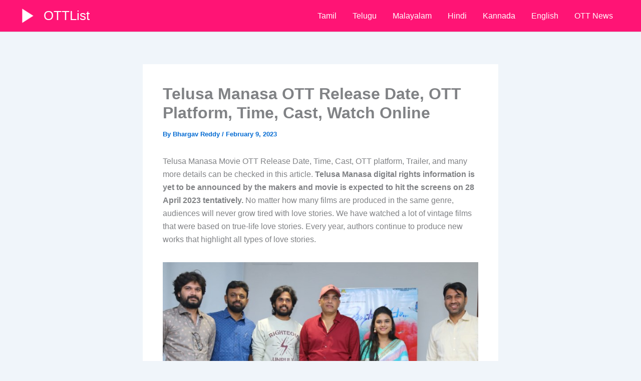

--- FILE ---
content_type: text/html; charset=utf-8
request_url: https://www.google.com/recaptcha/api2/aframe
body_size: 266
content:
<!DOCTYPE HTML><html><head><meta http-equiv="content-type" content="text/html; charset=UTF-8"></head><body><script nonce="jefS_JKWvvD0jaK_w9X8Lw">/** Anti-fraud and anti-abuse applications only. See google.com/recaptcha */ try{var clients={'sodar':'https://pagead2.googlesyndication.com/pagead/sodar?'};window.addEventListener("message",function(a){try{if(a.source===window.parent){var b=JSON.parse(a.data);var c=clients[b['id']];if(c){var d=document.createElement('img');d.src=c+b['params']+'&rc='+(localStorage.getItem("rc::a")?sessionStorage.getItem("rc::b"):"");window.document.body.appendChild(d);sessionStorage.setItem("rc::e",parseInt(sessionStorage.getItem("rc::e")||0)+1);localStorage.setItem("rc::h",'1768686845615');}}}catch(b){}});window.parent.postMessage("_grecaptcha_ready", "*");}catch(b){}</script></body></html>